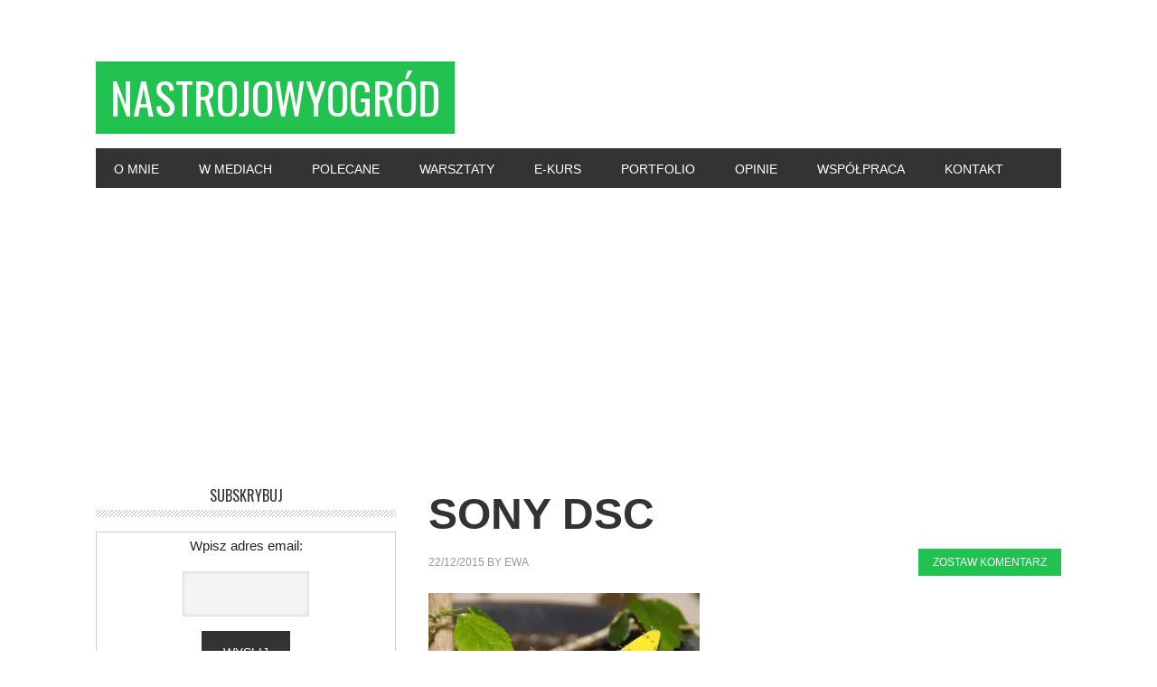

--- FILE ---
content_type: text/html; charset=UTF-8
request_url: https://www.nastrojowyogrod.pl/2015/12/ekologicznie-na-muszki-w-doniczce/sony-dsc-49/
body_size: 11107
content:
<!DOCTYPE html>
<html lang="pl-PL">
<head >
<meta charset="UTF-8" />
<meta name="viewport" content="width=device-width, initial-scale=1" />
<title>SONY DSC</title>
<link rel='dns-prefetch' href='//secure.gravatar.com' />
<link rel='dns-prefetch' href='//fonts.googleapis.com' />
<link rel='dns-prefetch' href='//s.w.org' />
<link rel='dns-prefetch' href='//v0.wordpress.com' />
<link rel='dns-prefetch' href='//jetpack.wordpress.com' />
<link rel='dns-prefetch' href='//s0.wp.com' />
<link rel='dns-prefetch' href='//s1.wp.com' />
<link rel='dns-prefetch' href='//s2.wp.com' />
<link rel='dns-prefetch' href='//public-api.wordpress.com' />
<link rel='dns-prefetch' href='//0.gravatar.com' />
<link rel='dns-prefetch' href='//1.gravatar.com' />
<link rel='dns-prefetch' href='//2.gravatar.com' />
<link rel='dns-prefetch' href='//i0.wp.com' />
<link rel='dns-prefetch' href='//i1.wp.com' />
<link rel='dns-prefetch' href='//i2.wp.com' />
<link rel="alternate" type="application/rss+xml" title="NastrojowyOgród &raquo; Kanał z wpisami" href="https://www.nastrojowyogrod.pl/feed/" />
<link rel="alternate" type="application/rss+xml" title="NastrojowyOgród &raquo; Kanał z komentarzami" href="https://www.nastrojowyogrod.pl/comments/feed/" />
<link rel="alternate" type="application/rss+xml" title="NastrojowyOgród &raquo; SONY DSC Kanał z komentarzami" href="https://www.nastrojowyogrod.pl/2015/12/ekologicznie-na-muszki-w-doniczce/sony-dsc-49/feed/" />
<link rel="canonical" href="https://www.nastrojowyogrod.pl/2015/12/ekologicznie-na-muszki-w-doniczce/sony-dsc-49/" />
		<script type="text/javascript">
			window._wpemojiSettings = {"baseUrl":"https:\/\/s.w.org\/images\/core\/emoji\/13.0.1\/72x72\/","ext":".png","svgUrl":"https:\/\/s.w.org\/images\/core\/emoji\/13.0.1\/svg\/","svgExt":".svg","source":{"concatemoji":"https:\/\/www.nastrojowyogrod.pl\/wp\/wp-includes\/js\/wp-emoji-release.min.js?ver=5.6.16"}};
			!function(e,a,t){var n,r,o,i=a.createElement("canvas"),p=i.getContext&&i.getContext("2d");function s(e,t){var a=String.fromCharCode;p.clearRect(0,0,i.width,i.height),p.fillText(a.apply(this,e),0,0);e=i.toDataURL();return p.clearRect(0,0,i.width,i.height),p.fillText(a.apply(this,t),0,0),e===i.toDataURL()}function c(e){var t=a.createElement("script");t.src=e,t.defer=t.type="text/javascript",a.getElementsByTagName("head")[0].appendChild(t)}for(o=Array("flag","emoji"),t.supports={everything:!0,everythingExceptFlag:!0},r=0;r<o.length;r++)t.supports[o[r]]=function(e){if(!p||!p.fillText)return!1;switch(p.textBaseline="top",p.font="600 32px Arial",e){case"flag":return s([127987,65039,8205,9895,65039],[127987,65039,8203,9895,65039])?!1:!s([55356,56826,55356,56819],[55356,56826,8203,55356,56819])&&!s([55356,57332,56128,56423,56128,56418,56128,56421,56128,56430,56128,56423,56128,56447],[55356,57332,8203,56128,56423,8203,56128,56418,8203,56128,56421,8203,56128,56430,8203,56128,56423,8203,56128,56447]);case"emoji":return!s([55357,56424,8205,55356,57212],[55357,56424,8203,55356,57212])}return!1}(o[r]),t.supports.everything=t.supports.everything&&t.supports[o[r]],"flag"!==o[r]&&(t.supports.everythingExceptFlag=t.supports.everythingExceptFlag&&t.supports[o[r]]);t.supports.everythingExceptFlag=t.supports.everythingExceptFlag&&!t.supports.flag,t.DOMReady=!1,t.readyCallback=function(){t.DOMReady=!0},t.supports.everything||(n=function(){t.readyCallback()},a.addEventListener?(a.addEventListener("DOMContentLoaded",n,!1),e.addEventListener("load",n,!1)):(e.attachEvent("onload",n),a.attachEvent("onreadystatechange",function(){"complete"===a.readyState&&t.readyCallback()})),(n=t.source||{}).concatemoji?c(n.concatemoji):n.wpemoji&&n.twemoji&&(c(n.twemoji),c(n.wpemoji)))}(window,document,window._wpemojiSettings);
		</script>
		<style type="text/css">
img.wp-smiley,
img.emoji {
	display: inline !important;
	border: none !important;
	box-shadow: none !important;
	height: 1em !important;
	width: 1em !important;
	margin: 0 .07em !important;
	vertical-align: -0.1em !important;
	background: none !important;
	padding: 0 !important;
}
</style>
	<link rel='stylesheet' id='metro-pro-theme-css'  href='https://www.nastrojowyogrod.pl/wp/wp-content/themes/metro-pro/style.css?ver=2.0.1' type='text/css' media='all' />
<link rel='stylesheet' id='wp-block-library-css'  href='https://www.nastrojowyogrod.pl/wp/wp-includes/css/dist/block-library/style.min.css?ver=5.6.16' type='text/css' media='all' />
<style id='wp-block-library-inline-css' type='text/css'>
.has-text-align-justify{text-align:justify;}
</style>
<link rel='stylesheet' id='dashicons-css'  href='https://www.nastrojowyogrod.pl/wp/wp-includes/css/dashicons.min.css?ver=5.6.16' type='text/css' media='all' />
<link rel='stylesheet' id='post-views-counter-frontend-css'  href='https://www.nastrojowyogrod.pl/wp/wp-content/plugins/post-views-counter/css/frontend.min.css?ver=1.4.7' type='text/css' media='all' />
<link rel='stylesheet' id='google-font-css'  href='//fonts.googleapis.com/css?family=Oswald%3A400&#038;ver=2.0.1' type='text/css' media='all' />
<link rel='stylesheet' id='simple-social-icons-font-css'  href='https://www.nastrojowyogrod.pl/wp/wp-content/plugins/simple-social-icons/css/style.css?ver=3.0.2' type='text/css' media='all' />
<link rel='stylesheet' id='jetpack_css-css'  href='https://www.nastrojowyogrod.pl/wp/wp-content/plugins/jetpack/css/jetpack.css?ver=9.8.3' type='text/css' media='all' />
<link rel='stylesheet' id='myStyleSheets-css'  href='http://www.nastrojowyogrod.pl/wp/wp-content/plugins/yd-recent-posts-widget/css/yd_rp.css?ver=5.6.16' type='text/css' media='all' />
<link rel="https://api.w.org/" href="https://www.nastrojowyogrod.pl/wp-json/" /><link rel="alternate" type="application/json" href="https://www.nastrojowyogrod.pl/wp-json/wp/v2/media/3539" /><link rel="EditURI" type="application/rsd+xml" title="RSD" href="https://www.nastrojowyogrod.pl/wp/xmlrpc.php?rsd" />
<link rel="alternate" type="application/json+oembed" href="https://www.nastrojowyogrod.pl/wp-json/oembed/1.0/embed?url=https%3A%2F%2Fwww.nastrojowyogrod.pl%2F2015%2F12%2Fekologicznie-na-muszki-w-doniczce%2Fsony-dsc-49%2F" />
<link rel="alternate" type="text/xml+oembed" href="https://www.nastrojowyogrod.pl/wp-json/oembed/1.0/embed?url=https%3A%2F%2Fwww.nastrojowyogrod.pl%2F2015%2F12%2Fekologicznie-na-muszki-w-doniczce%2Fsony-dsc-49%2F&#038;format=xml" />
<style type='text/css'>img#wpstats{display:none}</style>
		<link rel="icon" href="https://www.nastrojowyogrod.pl/wp/wp-content/themes/metro-pro/images/favicon.ico" />
<link rel="pingback" href="https://www.nastrojowyogrod.pl/wp/xmlrpc.php" />
<style type="text/css">.recentcomments a{display:inline !important;padding:0 !important;margin:0 !important;}</style>			<style type="text/css">
				/* If html does not have either class, do not show lazy loaded images. */
				html:not( .jetpack-lazy-images-js-enabled ):not( .js ) .jetpack-lazy-image {
					display: none;
				}
			</style>
			<script>
				document.documentElement.classList.add(
					'jetpack-lazy-images-js-enabled'
				);
			</script>
		
<!-- Jetpack Open Graph Tags -->
<meta property="og:type" content="article" />
<meta property="og:title" content="SONY DSC" />
<meta property="og:url" content="https://www.nastrojowyogrod.pl/2015/12/ekologicznie-na-muszki-w-doniczce/sony-dsc-49/" />
<meta property="og:description" content="Visit the post for more." />
<meta property="article:published_time" content="2015-12-22T06:25:03+00:00" />
<meta property="article:modified_time" content="2015-12-22T06:25:03+00:00" />
<meta property="og:site_name" content="NastrojowyOgród" />
<meta property="og:image" content="https://www.nastrojowyogrod.pl/wp/wp-content/uploads/2015/12/ekologicznie-muszki-w-doniczce-i-domu-1.jpg" />
<meta property="og:locale" content="pl_PL" />
<meta name="twitter:text:title" content="SONY DSC" />
<meta name="twitter:image" content="https://i2.wp.com/www.nastrojowyogrod.pl/wp/wp-content/uploads/2015/12/ekologicznie-muszki-w-doniczce-i-domu-1.jpg?fit=768%2C511&#038;ssl=1&#038;w=640" />
<meta name="twitter:card" content="summary_large_image" />
<meta name="twitter:description" content="Visit the post for more." />

<!-- End Jetpack Open Graph Tags -->
</head>
<body class="attachment attachment-template-default single single-attachment postid-3539 attachmentid-3539 attachment-jpeg header-full-width sidebar-content genesis-breadcrumbs-hidden genesis-footer-widgets-hidden metro-pro-green" itemscope itemtype="https://schema.org/WebPage"><div class="site-container"><header class="site-header" itemscope itemtype="https://schema.org/WPHeader"><div class="wrap"><div class="title-area"><h1 class="site-title" itemprop="headline"><a href="https://www.nastrojowyogrod.pl/">NastrojowyOgród</a></h1><h2 class="site-description" itemprop="description">O ogrodach bajecznych i codziennych naturalnie...</h2></div></div></header><nav class="nav-primary" aria-label="Główny" itemscope itemtype="https://schema.org/SiteNavigationElement"><div class="wrap"><ul id="menu-1" class="menu genesis-nav-menu menu-primary"><li id="menu-item-2634" class="menu-item menu-item-type-post_type menu-item-object-page menu-item-2634"><a href="https://www.nastrojowyogrod.pl/about/" itemprop="url"><span itemprop="name">O mnie</span></a></li>
<li id="menu-item-2632" class="menu-item menu-item-type-post_type menu-item-object-page menu-item-2632"><a href="https://www.nastrojowyogrod.pl/pisza-o-nas/" itemprop="url"><span itemprop="name">W mediach</span></a></li>
<li id="menu-item-2629" class="menu-item menu-item-type-post_type menu-item-object-page menu-item-2629"><a href="https://www.nastrojowyogrod.pl/polecane/" itemprop="url"><span itemprop="name">Polecane</span></a></li>
<li id="menu-item-3093" class="menu-item menu-item-type-post_type menu-item-object-page menu-item-3093"><a href="https://www.nastrojowyogrod.pl/warsztaty/" itemprop="url"><span itemprop="name">Warsztaty</span></a></li>
<li id="menu-item-3145" class="menu-item menu-item-type-post_type menu-item-object-page menu-item-3145"><a href="https://www.nastrojowyogrod.pl/kurs-darmowy/" itemprop="url"><span itemprop="name">E-Kurs</span></a></li>
<li id="menu-item-2630" class="menu-item menu-item-type-post_type menu-item-object-page menu-item-2630"><a href="https://www.nastrojowyogrod.pl/projektowanie-ogrodow/" itemprop="url"><span itemprop="name">Portfolio</span></a></li>
<li id="menu-item-4098" class="menu-item menu-item-type-post_type menu-item-object-page menu-item-4098"><a href="https://www.nastrojowyogrod.pl/opinie/" itemprop="url"><span itemprop="name">Opinie</span></a></li>
<li id="menu-item-3152" class="menu-item menu-item-type-post_type menu-item-object-page menu-item-3152"><a href="https://www.nastrojowyogrod.pl/reklama/" itemprop="url"><span itemprop="name">Współpraca</span></a></li>
<li id="menu-item-2633" class="menu-item menu-item-type-post_type menu-item-object-page menu-item-2633"><a href="https://www.nastrojowyogrod.pl/kontakt/" itemprop="url"><span itemprop="name">Kontakt</span></a></li>
</ul></div></nav><div class="site-inner"><div class="content-sidebar-wrap"><main class="content"><article class="post-3539 attachment type-attachment status-inherit entry" aria-label="SONY DSC" itemscope itemtype="https://schema.org/CreativeWork"><header class="entry-header"><h1 class="entry-title" itemprop="headline">SONY DSC</h1>
<p class="entry-meta"><time class="entry-time" itemprop="datePublished" datetime="2015-12-22T07:25:03+01:00">22/12/2015</time> by <span class="entry-author" itemprop="author" itemscope itemtype="https://schema.org/Person"><a href="https://www.nastrojowyogrod.pl/author/admin/" class="entry-author-link" rel="author" itemprop="url"><span class="entry-author-name" itemprop="name">Ewa</span></a></span> <span class="entry-comments-link"><a href="https://www.nastrojowyogrod.pl/2015/12/ekologicznie-na-muszki-w-doniczce/sony-dsc-49/#respond">Zostaw komentarz</a></span> </p></header><div class="entry-content" itemprop="text"><p class="attachment"><a href='https://i2.wp.com/www.nastrojowyogrod.pl/wp/wp-content/uploads/2015/12/ekologicznie-muszki-w-doniczce-i-domu-1.jpg?ssl=1'><img width="300" height="200" src="https://i2.wp.com/www.nastrojowyogrod.pl/wp/wp-content/uploads/2015/12/ekologicznie-muszki-w-doniczce-i-domu-1.jpg?fit=300%2C200&amp;ssl=1" class="attachment-medium size-medium jetpack-lazy-image" alt="" loading="lazy" data-lazy-srcset="https://i2.wp.com/www.nastrojowyogrod.pl/wp/wp-content/uploads/2015/12/ekologicznie-muszki-w-doniczce-i-domu-1.jpg?w=768&amp;ssl=1 768w, https://i2.wp.com/www.nastrojowyogrod.pl/wp/wp-content/uploads/2015/12/ekologicznie-muszki-w-doniczce-i-domu-1.jpg?resize=300%2C200&amp;ssl=1 300w" data-lazy-sizes="(max-width: 300px) 100vw, 300px" data-lazy-src="https://i2.wp.com/www.nastrojowyogrod.pl/wp/wp-content/uploads/2015/12/ekologicznie-muszki-w-doniczce-i-domu-1.jpg?fit=300%2C200&amp;ssl=1&amp;is-pending-load=1" srcset="[data-uri]" /></a></p>
</div><footer class="entry-footer"></footer></article>
		<div id="respond" class="comment-respond">
							<h3 id="reply-title" class="comment-reply-title">Skomentuj, twoja opinia ma znaczenie :)					<small><a rel="nofollow" id="cancel-comment-reply-link" href="/2015/12/ekologicznie-na-muszki-w-doniczce/sony-dsc-49/#respond" style="display:none;">Cancel reply</a></small>
				</h3>
						<form id="commentform" class="comment-form">
				<iframe
					title="Comment Form"
					src="https://jetpack.wordpress.com/jetpack-comment/?blogid=87485735&#038;postid=3539&#038;comment_registration=0&#038;require_name_email=0&#038;stc_enabled=1&#038;stb_enabled=1&#038;show_avatars=1&#038;avatar_default=mystery&#038;greeting=Skomentuj%2C+twoja+opinia+ma+znaczenie+%3A%29&#038;greeting_reply=Leave+a+Reply+to+%25s&#038;color_scheme=light&#038;lang=pl_PL&#038;jetpack_version=9.8.3&#038;show_cookie_consent=10&#038;has_cookie_consent=0&#038;token_key=%3Bnormal%3B&#038;sig=bef4b15cdefd2dc6938d1fbb9a2e2d6611f3418f#parent=https%3A%2F%2Fwww.nastrojowyogrod.pl%2F2015%2F12%2Fekologicznie-na-muszki-w-doniczce%2Fsony-dsc-49%2F"
											name="jetpack_remote_comment"
						style="width:100%; height: 430px; border:0;"
										class="jetpack_remote_comment"
					id="jetpack_remote_comment"
					sandbox="allow-same-origin allow-top-navigation allow-scripts allow-forms allow-popups"
				>
									</iframe>
									<!--[if !IE]><!-->
					<script>
						document.addEventListener('DOMContentLoaded', function () {
							var commentForms = document.getElementsByClassName('jetpack_remote_comment');
							for (var i = 0; i < commentForms.length; i++) {
								commentForms[i].allowTransparency = false;
								commentForms[i].scrolling = 'no';
							}
						});
					</script>
					<!--<![endif]-->
							</form>
		</div>

		
		<input type="hidden" name="comment_parent" id="comment_parent" value="" />

		<p class="akismet_comment_form_privacy_notice">Witryna wykorzystuje Akismet, aby ograniczyć spam. <a href="https://akismet.com/privacy/" target="_blank" rel="nofollow noopener">Dowiedz się więcej jak przetwarzane są dane komentarzy</a>.</p></main><aside class="sidebar sidebar-primary widget-area" role="complementary" aria-label="Pierwszy Sidebar" itemscope itemtype="https://schema.org/WPSideBar"><section id="custom_html-3" class="widget_text widget widget_custom_html"><div class="widget_text widget-wrap"><h4 class="widget-title widgettitle">Subskrybuj</h4>
<div class="textwidget custom-html-widget"><form style="border:1px solid #ccc;padding:3px;text-align:center;" action="https://feedburner.google.com/fb/a/mailverify" method="post" target="popupwindow" onsubmit="window.open('https://feedburner.google.com/fb/a/mailverify?uri=nastrojowyogrod', 'popupwindow', 'scrollbars=yes,width=550,height=520');return true"><p>Wpisz adres email:</p><p><input type="text" style="width:140px" name="email"/></p><input type="hidden" value="nastrojowyogrod" name="uri"/><input type="hidden" name="loc" value="en_US"/><input type="submit" value="Wyslij" /><p>Obsługiwany przez <a href="https://feedburner.google.com" target="_blank" rel="noopener">FeedBurner</a></p></form></div></div></section>
<section id="top-posts-2" class="widget widget_top-posts"><div class="widget-wrap"><h4 class="widget-title widgettitle">Najbardziej popularne</h4>
<ul class='widgets-list-layout no-grav'>
					<li>
						<a href="https://www.nastrojowyogrod.pl/2015/03/juka-domowa-jak-przyciac/" title="Jukka domowa – jak przyciąć." class="bump-view" data-bump-view="tp">
								<img width="40" height="40" src="https://i0.wp.com/www.nastrojowyogrod.pl/wp/wp-content/uploads/2015/03/juka-domowa-jak-przyciac.jpg?fit=600%2C631&#038;ssl=1&#038;resize=40%2C40" alt="Jukka domowa – jak przyciąć." data-pin-nopin="true" class="widgets-list-layout-blavatar"/>
							</a>
							<div class="widgets-list-layout-links">
								<a href="https://www.nastrojowyogrod.pl/2015/03/juka-domowa-jak-przyciac/" title="Jukka domowa – jak przyciąć." class="bump-view" data-bump-view="tp">Jukka domowa – jak przyciąć.</a>
							</div>
													</li>
										<li>
						<a href="https://www.nastrojowyogrod.pl/2015/10/2-sposoby-jak-przezimowac-petunie-surfinie-i-milion-bells/" title="2 najlepsze sposoby jak przezimować petunie, surfinie i million bells" class="bump-view" data-bump-view="tp">
								<img width="40" height="40" src="https://i0.wp.com/www.nastrojowyogrod.pl/wp/wp-content/uploads/2015/10/petunie.jpg?fit=700%2C400&#038;ssl=1&#038;resize=40%2C40" alt="2 najlepsze sposoby jak przezimować petunie, surfinie i million bells" data-pin-nopin="true" class="widgets-list-layout-blavatar"/>
							</a>
							<div class="widgets-list-layout-links">
								<a href="https://www.nastrojowyogrod.pl/2015/10/2-sposoby-jak-przezimowac-petunie-surfinie-i-milion-bells/" title="2 najlepsze sposoby jak przezimować petunie, surfinie i million bells" class="bump-view" data-bump-view="tp">2 najlepsze sposoby jak przezimować petunie, surfinie i million bells</a>
							</div>
													</li>
										<li>
						<a href="https://www.nastrojowyogrod.pl/2012/05/kwiaty-do-cienia/" title="9 najlepszych roślin do suchego cienia" class="bump-view" data-bump-view="tp">
								<img width="40" height="40" src="https://i2.wp.com/www.nastrojowyogrod.pl/wp/wp-content/uploads/2012/05/hosta-sieboldiana-elegans.jpg?resize=40%2C40" alt="9 najlepszych roślin do suchego cienia" data-pin-nopin="true" class="widgets-list-layout-blavatar"/>
							</a>
							<div class="widgets-list-layout-links">
								<a href="https://www.nastrojowyogrod.pl/2012/05/kwiaty-do-cienia/" title="9 najlepszych roślin do suchego cienia" class="bump-view" data-bump-view="tp">9 najlepszych roślin do suchego cienia</a>
							</div>
													</li>
										<li>
						<a href="https://www.nastrojowyogrod.pl/2008/12/poinsecja-to-nie-jest-roslina-jednorazowa-jak-dbac-o-gwiazde-betlejemska-po-swietach/" title="Poinsecja czyli jak dbać o gwiazdę betlejemską po Świętach?" class="bump-view" data-bump-view="tp">
								<img width="40" height="40" src="https://i0.wp.com/www.nastrojowyogrod.pl/wp/wp-content/uploads/2008/12/Gwiazda-betlejemska-poinsecja-2rok.jpg?fit=640%2C526&#038;ssl=1&#038;resize=40%2C40" alt="Poinsecja czyli jak dbać o gwiazdę betlejemską po Świętach?" data-pin-nopin="true" class="widgets-list-layout-blavatar"/>
							</a>
							<div class="widgets-list-layout-links">
								<a href="https://www.nastrojowyogrod.pl/2008/12/poinsecja-to-nie-jest-roslina-jednorazowa-jak-dbac-o-gwiazde-betlejemska-po-swietach/" title="Poinsecja czyli jak dbać o gwiazdę betlejemską po Świętach?" class="bump-view" data-bump-view="tp">Poinsecja czyli jak dbać o gwiazdę betlejemską po Świętach?</a>
							</div>
													</li>
										<li>
						<a href="https://www.nastrojowyogrod.pl/2018/03/juka-domowa/" title="Jukka domowa za wysoka już prawie sięga sufitu..." class="bump-view" data-bump-view="tp">
								<img width="40" height="40" src="https://i2.wp.com/www.nastrojowyogrod.pl/wp/wp-content/uploads/2018/03/juka-domowa-przycinanie-4.jpg?fit=700%2C400&#038;ssl=1&#038;resize=40%2C40" alt="Jukka domowa za wysoka już prawie sięga sufitu..." data-pin-nopin="true" class="widgets-list-layout-blavatar"/>
							</a>
							<div class="widgets-list-layout-links">
								<a href="https://www.nastrojowyogrod.pl/2018/03/juka-domowa/" title="Jukka domowa za wysoka już prawie sięga sufitu..." class="bump-view" data-bump-view="tp">Jukka domowa za wysoka już prawie sięga sufitu...</a>
							</div>
													</li>
										<li>
						<a href="https://www.nastrojowyogrod.pl/2012/03/anyzowka-2-przepisy/" title="Anyż, absynt i 2 przepisy na domową anyżówkę" class="bump-view" data-bump-view="tp">
								<img width="40" height="40" src="https://i2.wp.com/www.nastrojowyogrod.pl/wp/wp-content/uploads/2012/03/Absynt-akcesoria.jpg?resize=40%2C40" alt="Anyż, absynt i 2 przepisy na domową anyżówkę" data-pin-nopin="true" class="widgets-list-layout-blavatar"/>
							</a>
							<div class="widgets-list-layout-links">
								<a href="https://www.nastrojowyogrod.pl/2012/03/anyzowka-2-przepisy/" title="Anyż, absynt i 2 przepisy na domową anyżówkę" class="bump-view" data-bump-view="tp">Anyż, absynt i 2 przepisy na domową anyżówkę</a>
							</div>
													</li>
										<li>
						<a href="https://www.nastrojowyogrod.pl/2008/11/co-kwitnie-w-listopadzie-w-moim-ogrodzie/" title="Co kwitnie w listopadzie w moim ogrodzie..." class="bump-view" data-bump-view="tp">
								<img width="40" height="40" src="https://i1.wp.com/www.nastrojowyogrod.pl/wp/wp-content/uploads/2008/11/aksamitka-waskolistna.jpg?fit=640%2C480&#038;ssl=1&#038;resize=40%2C40" alt="Co kwitnie w listopadzie w moim ogrodzie..." data-pin-nopin="true" class="widgets-list-layout-blavatar"/>
							</a>
							<div class="widgets-list-layout-links">
								<a href="https://www.nastrojowyogrod.pl/2008/11/co-kwitnie-w-listopadzie-w-moim-ogrodzie/" title="Co kwitnie w listopadzie w moim ogrodzie..." class="bump-view" data-bump-view="tp">Co kwitnie w listopadzie w moim ogrodzie...</a>
							</div>
													</li>
										<li>
						<a href="https://www.nastrojowyogrod.pl/2009/01/orchidea-pachnaca-i-latwa-w-uprawie-odontonia-samuraj-jak-pielegnowac-storczyk-z-rodzaju-oncidium/" title="Orchidea pachnąca i łatwa w uprawie - Odontonia Samuraj - jak pielęgnować storczyk z rodzaju Oncidium?" class="bump-view" data-bump-view="tp">
								<img width="40" height="40" src="https://i2.wp.com/www.nastrojowyogrod.pl/wp/wp-content/uploads/2009/01/odontonia.jpg?fit=550%2C695&#038;ssl=1&#038;resize=40%2C40" alt="Orchidea pachnąca i łatwa w uprawie - Odontonia Samuraj - jak pielęgnować storczyk z rodzaju Oncidium?" data-pin-nopin="true" class="widgets-list-layout-blavatar"/>
							</a>
							<div class="widgets-list-layout-links">
								<a href="https://www.nastrojowyogrod.pl/2009/01/orchidea-pachnaca-i-latwa-w-uprawie-odontonia-samuraj-jak-pielegnowac-storczyk-z-rodzaju-oncidium/" title="Orchidea pachnąca i łatwa w uprawie - Odontonia Samuraj - jak pielęgnować storczyk z rodzaju Oncidium?" class="bump-view" data-bump-view="tp">Orchidea pachnąca i łatwa w uprawie - Odontonia Samuraj - jak pielęgnować storczyk z rodzaju Oncidium?</a>
							</div>
													</li>
										<li>
						<a href="https://www.nastrojowyogrod.pl/2009/07/nalewka-z-orzechow-laskowych-na-zmeczenie-psychiczne-narodu/" title="Nalewka z orzechów laskowych na zmęczenie psychiczne narodu" class="bump-view" data-bump-view="tp">
								<img width="40" height="40" src="https://secure.gravatar.com/avatar/77c85bb2fad020c3abd845951a3ceb9b?s=40&#038;d=mm&#038;r=g" alt="Nalewka z orzechów laskowych na zmęczenie psychiczne narodu" data-pin-nopin="true" class="widgets-list-layout-blavatar"/>
							</a>
							<div class="widgets-list-layout-links">
								<a href="https://www.nastrojowyogrod.pl/2009/07/nalewka-z-orzechow-laskowych-na-zmeczenie-psychiczne-narodu/" title="Nalewka z orzechów laskowych na zmęczenie psychiczne narodu" class="bump-view" data-bump-view="tp">Nalewka z orzechów laskowych na zmęczenie psychiczne narodu</a>
							</div>
													</li>
										<li>
						<a href="https://www.nastrojowyogrod.pl/2010/11/jak-uprawiac-yacon/" title="Jak uprawiać yacon?" class="bump-view" data-bump-view="tp">
								<img width="40" height="40" src="https://i2.wp.com/www.nastrojowyogrod.pl/wp/wp-content/uploads/2010/11/yacon.jpg?resize=40%2C40" alt="Jak uprawiać yacon?" data-pin-nopin="true" class="widgets-list-layout-blavatar"/>
							</a>
							<div class="widgets-list-layout-links">
								<a href="https://www.nastrojowyogrod.pl/2010/11/jak-uprawiac-yacon/" title="Jak uprawiać yacon?" class="bump-view" data-bump-view="tp">Jak uprawiać yacon?</a>
							</div>
													</li>
					</ul>
</div></section>
<section id="recent-comments-4" class="widget widget_recent_comments"><div class="widget-wrap"><h4 class="widget-title widgettitle">Dołącz do dyskusji</h4>
<ul id="recentcomments"><li class="recentcomments"><span class="comment-author-link">zbyszek g</span> - <a href="https://www.nastrojowyogrod.pl/2007/12/oczka-wodne-a-ryby-dlaczego-amur-jest-zmora-oczka-wodnego/comment-page-1/#comment-5097">Oczka wodne, a ryby. Dlaczego amur jest zmorą oczka wodnego.</a></li><li class="recentcomments"><span class="comment-author-link">Aga</span> - <a href="https://www.nastrojowyogrod.pl/2010/07/lawenda-przycinanie/comment-page-1/#comment-5096">Olśniło mnie jak przycinać lawendę, aby miała jak najwięcej kwiatów</a></li><li class="recentcomments"><span class="comment-author-link">Ewa</span> - <a href="https://www.nastrojowyogrod.pl/2010/07/lawenda-przycinanie/comment-page-1/#comment-5095">Olśniło mnie jak przycinać lawendę, aby miała jak najwięcej kwiatów</a></li><li class="recentcomments"><span class="comment-author-link">Aga</span> - <a href="https://www.nastrojowyogrod.pl/2010/07/lawenda-przycinanie/comment-page-1/#comment-5094">Olśniło mnie jak przycinać lawendę, aby miała jak najwięcej kwiatów</a></li><li class="recentcomments"><span class="comment-author-link">Kamel</span> - <a href="https://www.nastrojowyogrod.pl/2009/08/piwonie-co-robic-aby-pieknie-kwitly-przez-nastepne-50-lat/comment-page-1/#comment-5093">Piwonie &#8211; co robić aby pięknie kwitły przez następne 50 lat</a></li></ul></div></section>
<section id="media_video-3" class="widget widget_media_video"><div class="widget-wrap"><h4 class="widget-title widgettitle">Czy jesteś podatny na hipnozę regresyjną?</h4>
<div style="width:100%;" class="wp-video"><!--[if lt IE 9]><script>document.createElement('video');</script><![endif]-->
<video class="wp-video-shortcode" id="video-3539-1" preload="metadata" controls="controls"><source type="video/youtube" src="https://youtu.be/Y8s1ATXWGf8?_=1" /><a href="https://youtu.be/Y8s1ATXWGf8">https://youtu.be/Y8s1ATXWGf8</a></video></div></div></section>
<section id="categories-8" class="widget widget_categories"><div class="widget-wrap"><h4 class="widget-title widgettitle">Kategorie</h4>

			<ul>
					<li class="cat-item cat-item-111"><a href="https://www.nastrojowyogrod.pl/category/fazy-ogrodowe/">Fazy Ogrodowe</a> (230)
<ul class='children'>
	<li class="cat-item cat-item-32"><a href="https://www.nastrojowyogrod.pl/category/fazy-ogrodowe/co-kwitnie-w-tym-miesiacu/">Co Kwitnie w Tym Miesiącu?</a> (27)
</li>
	<li class="cat-item cat-item-8"><a href="https://www.nastrojowyogrod.pl/category/fazy-ogrodowe/jesien/">Jesień</a> (44)
</li>
	<li class="cat-item cat-item-31"><a href="https://www.nastrojowyogrod.pl/category/fazy-ogrodowe/kalendarz-prac/">Kalendarz Prac</a> (10)
</li>
	<li class="cat-item cat-item-56"><a href="https://www.nastrojowyogrod.pl/category/fazy-ogrodowe/lato/">Lato</a> (62)
</li>
	<li class="cat-item cat-item-37"><a href="https://www.nastrojowyogrod.pl/category/fazy-ogrodowe/wiosna/">Wiosna</a> (93)
</li>
	<li class="cat-item cat-item-27"><a href="https://www.nastrojowyogrod.pl/category/fazy-ogrodowe/zima/">Zima</a> (50)
</li>
</ul>
</li>
	<li class="cat-item cat-item-115"><a href="https://www.nastrojowyogrod.pl/category/moj-ogrod/">Mój Ogród</a> (44)
</li>
	<li class="cat-item cat-item-196"><a href="https://www.nastrojowyogrod.pl/category/nasiona/">Nasiona</a> (29)
</li>
	<li class="cat-item cat-item-1"><a href="https://www.nastrojowyogrod.pl/category/ogolne/">Ogólne</a> (17)
</li>
	<li class="cat-item cat-item-114"><a href="https://www.nastrojowyogrod.pl/category/ogrody-ekologiczne/">Ogrody Ekologiczne</a> (41)
<ul class='children'>
	<li class="cat-item cat-item-7"><a href="https://www.nastrojowyogrod.pl/category/ogrody-ekologiczne/kompostownik/">Kompostownik</a> (5)
</li>
	<li class="cat-item cat-item-46"><a href="https://www.nastrojowyogrod.pl/category/ogrody-ekologiczne/naturalne-metody-ochrony/">Naturalne Metody Ochrony</a> (10)
</li>
	<li class="cat-item cat-item-45"><a href="https://www.nastrojowyogrod.pl/category/ogrody-ekologiczne/nawozy-naturalne/">Nawozy Naturalne</a> (4)
</li>
	<li class="cat-item cat-item-11"><a href="https://www.nastrojowyogrod.pl/category/ogrody-ekologiczne/ogrod-organiczny/">Ogród Organiczny</a> (14)
</li>
	<li class="cat-item cat-item-23"><a href="https://www.nastrojowyogrod.pl/category/ogrody-ekologiczne/pielegnacja/">Pielęgnacja</a> (14)
</li>
	<li class="cat-item cat-item-122"><a href="https://www.nastrojowyogrod.pl/category/ogrody-ekologiczne/poprawianie-gleby/">Poprawianie Gleby</a> (6)
</li>
	<li class="cat-item cat-item-90"><a href="https://www.nastrojowyogrod.pl/category/ogrody-ekologiczne/rosliny-dobrze-sasiadujace/">Rośliny Dobrze Sąsiadujące</a> (1)
</li>
	<li class="cat-item cat-item-88"><a href="https://www.nastrojowyogrod.pl/category/ogrody-ekologiczne/uprawa-wspolrzedna/">Uprawa Współprzędna</a> (2)
</li>
</ul>
</li>
	<li class="cat-item cat-item-71"><a href="https://www.nastrojowyogrod.pl/category/problemy/">Problemy</a> (23)
</li>
	<li class="cat-item cat-item-10"><a href="https://www.nastrojowyogrod.pl/category/projektowanie/">Projektowanie</a> (128)
<ul class='children'>
	<li class="cat-item cat-item-15"><a href="https://www.nastrojowyogrod.pl/category/projektowanie/kompozycje/">Kompozycje</a> (17)
</li>
	<li class="cat-item cat-item-103"><a href="https://www.nastrojowyogrod.pl/category/projektowanie/mala-architektura/">Mała Architektura</a> (19)
</li>
	<li class="cat-item cat-item-59"><a href="https://www.nastrojowyogrod.pl/category/projektowanie/ogrody-angielskie/">Ogrody Angielskie</a> (12)
</li>
	<li class="cat-item cat-item-65"><a href="https://www.nastrojowyogrod.pl/category/projektowanie/ogrody-francji/">Ogrody Francji</a> (10)
</li>
	<li class="cat-item cat-item-33"><a href="https://www.nastrojowyogrod.pl/category/projektowanie/ogrody-japonskie/">Ogrody Japońskie</a> (4)
</li>
	<li class="cat-item cat-item-106"><a href="https://www.nastrojowyogrod.pl/category/projektowanie/ogrody-miejskie/">Ogrody Miejskie</a> (10)
</li>
	<li class="cat-item cat-item-35"><a href="https://www.nastrojowyogrod.pl/category/projektowanie/ogrod-na-skarpie/">Ogrody na Skarpie</a> (8)
</li>
	<li class="cat-item cat-item-82"><a href="https://www.nastrojowyogrod.pl/category/projektowanie/ogrody-skalne/">Ogrody Skalne</a> (5)
</li>
	<li class="cat-item cat-item-69"><a href="https://www.nastrojowyogrod.pl/category/projektowanie/ogrody-suche/">Ogrody Suche</a> (24)
</li>
	<li class="cat-item cat-item-12"><a href="https://www.nastrojowyogrod.pl/category/projektowanie/ogrody-wiejskie/">Ogrody Wiejskie</a> (10)
</li>
	<li class="cat-item cat-item-44"><a href="https://www.nastrojowyogrod.pl/category/projektowanie/ogrodzenie/">Ogrodzenie</a> (3)
</li>
	<li class="cat-item cat-item-26"><a href="https://www.nastrojowyogrod.pl/category/projektowanie/trawniki/">Trawniki</a> (11)
</li>
</ul>
</li>
	<li class="cat-item cat-item-113"><a href="https://www.nastrojowyogrod.pl/category/przestrzenie-ogrodowe/">Przestrzenie Ogrodowe</a> (90)
<ul class='children'>
	<li class="cat-item cat-item-138"><a href="https://www.nastrojowyogrod.pl/category/przestrzenie-ogrodowe/ogrody-owocowo-warzywne/">Ogrody Owocowo-Warzywne</a> (25)
</li>
	<li class="cat-item cat-item-9"><a href="https://www.nastrojowyogrod.pl/category/przestrzenie-ogrodowe/ogrody-wodne/">Ogrody Wodne</a> (17)
</li>
	<li class="cat-item cat-item-107"><a href="https://www.nastrojowyogrod.pl/category/przestrzenie-ogrodowe/ogrody-zimowe/">Ogrody Zimowe</a> (25)
</li>
	<li class="cat-item cat-item-198"><a href="https://www.nastrojowyogrod.pl/category/przestrzenie-ogrodowe/ogrody-ziolowe/">Ogrody Ziołowe</a> (9)
</li>
	<li class="cat-item cat-item-58"><a href="https://www.nastrojowyogrod.pl/category/przestrzenie-ogrodowe/patio/">Patio</a> (24)
</li>
</ul>
</li>
	<li class="cat-item cat-item-110"><a href="https://www.nastrojowyogrod.pl/category/rosliny/">Rośliny</a> (205)
<ul class='children'>
	<li class="cat-item cat-item-68"><a href="https://www.nastrojowyogrod.pl/category/rosliny/balkon-patio-taras/">Balkon/Patio</a> (28)
</li>
	<li class="cat-item cat-item-13"><a href="https://www.nastrojowyogrod.pl/category/rosliny/byliny/">Byliny</a> (16)
</li>
	<li class="cat-item cat-item-220"><a href="https://www.nastrojowyogrod.pl/category/rosliny/cebulowe/">Cebulki/Bulwy</a> (12)
</li>
	<li class="cat-item cat-item-20"><a href="https://www.nastrojowyogrod.pl/category/rosliny/doniczkowe/">Doniczkowe</a> (45)
</li>
	<li class="cat-item cat-item-3"><a href="https://www.nastrojowyogrod.pl/category/rosliny/drzewa/">Drzewa</a> (21)
</li>
	<li class="cat-item cat-item-162"><a href="https://www.nastrojowyogrod.pl/category/rosliny/dwuletnie/">Dwuletnie</a> (1)
</li>
	<li class="cat-item cat-item-5"><a href="https://www.nastrojowyogrod.pl/category/rosliny/krzewy/">Krzewy</a> (37)
</li>
	<li class="cat-item cat-item-52"><a href="https://www.nastrojowyogrod.pl/category/rosliny/kwasolubne/">Kwasolubne</a> (6)
</li>
	<li class="cat-item cat-item-39"><a href="https://www.nastrojowyogrod.pl/category/rosliny/kwiaty/">Kwiaty</a> (37)
</li>
	<li class="cat-item cat-item-6"><a href="https://www.nastrojowyogrod.pl/category/rosliny/pnacza/">Pnącza</a> (11)
</li>
	<li class="cat-item cat-item-19"><a href="https://www.nastrojowyogrod.pl/category/rosliny/polecane-rosliny/">Polecane Rośliny</a> (23)
</li>
	<li class="cat-item cat-item-70"><a href="https://www.nastrojowyogrod.pl/category/rosliny/polkrzewy/">Półkrzewy</a> (7)
</li>
	<li class="cat-item cat-item-36"><a href="https://www.nastrojowyogrod.pl/category/rosliny/rarytasy/">Rarytasy</a> (28)
</li>
	<li class="cat-item cat-item-86"><a href="https://www.nastrojowyogrod.pl/category/rosliny/roze/">Róże</a> (3)
</li>
	<li class="cat-item cat-item-54"><a href="https://www.nastrojowyogrod.pl/category/rosliny/tropikalne/">Tropikalne</a> (13)
</li>
	<li class="cat-item cat-item-135"><a href="https://www.nastrojowyogrod.pl/category/rosliny/warzywa-owoce/">Warzywa/Owoce</a> (27)
</li>
	<li class="cat-item cat-item-30"><a href="https://www.nastrojowyogrod.pl/category/rosliny/zimozielone/">Zimozielone</a> (11)
</li>
	<li class="cat-item cat-item-176"><a href="https://www.nastrojowyogrod.pl/category/rosliny/ziola/">Zioła</a> (13)
</li>
</ul>
</li>
	<li class="cat-item cat-item-112"><a href="https://www.nastrojowyogrod.pl/category/zasoby/">Zasoby</a> (233)
<ul class='children'>
	<li class="cat-item cat-item-108"><a href="https://www.nastrojowyogrod.pl/category/zasoby/blogowanie/">Blogowanie</a> (44)
</li>
	<li class="cat-item cat-item-25"><a href="https://www.nastrojowyogrod.pl/category/zasoby/bracia-ogrodnicy/">Bracia Ogrodnicy</a> (6)
</li>
	<li class="cat-item cat-item-14"><a href="https://www.nastrojowyogrod.pl/category/zasoby/dobre-szkolki-i-sklepy/">Dobre Szkółki i Sklepy</a> (3)
</li>
	<li class="cat-item cat-item-74"><a href="https://www.nastrojowyogrod.pl/category/zasoby/ekologiczne-zielone/">Eko</a> (10)
</li>
	<li class="cat-item cat-item-40"><a href="https://www.nastrojowyogrod.pl/category/zasoby/inspiracje/">Inspiracje</a> (53)
</li>
	<li class="cat-item cat-item-279"><a href="https://www.nastrojowyogrod.pl/category/zasoby/kursy/">Kursy</a> (3)
</li>
	<li class="cat-item cat-item-92"><a href="https://www.nastrojowyogrod.pl/category/zasoby/lektura/">Lektura</a> (8)
</li>
	<li class="cat-item cat-item-43"><a href="https://www.nastrojowyogrod.pl/category/zasoby/nagrody-i-wyroznienia/">Nagrody i Wyróżnienia</a> (4)
</li>
	<li class="cat-item cat-item-77"><a href="https://www.nastrojowyogrod.pl/category/zasoby/narzedzia/">Narzędzia/Wyposażenie</a> (3)
</li>
	<li class="cat-item cat-item-91"><a href="https://www.nastrojowyogrod.pl/category/zasoby/odpowiedzi-na-listy/">Odpowiedzi na Listy</a> (12)
</li>
	<li class="cat-item cat-item-51"><a href="https://www.nastrojowyogrod.pl/category/zasoby/ogrody-botaniczne/">Ogrody do Zwiedzania</a> (19)
</li>
	<li class="cat-item cat-item-171"><a href="https://www.nastrojowyogrod.pl/category/zasoby/podcast/">Podcast</a> (3)
</li>
	<li class="cat-item cat-item-96"><a href="https://www.nastrojowyogrod.pl/category/zasoby/przepisy-przetwory/">Przepisy/Przetwory</a> (13)
</li>
	<li class="cat-item cat-item-62"><a href="https://www.nastrojowyogrod.pl/category/zasoby/regionalne-lokalne/">Regionalne/Lokalne</a> (3)
</li>
	<li class="cat-item cat-item-34"><a href="https://www.nastrojowyogrod.pl/category/zasoby/wasze-ogrody/">Wasze Ogrody</a> (23)
</li>
	<li class="cat-item cat-item-22"><a href="https://www.nastrojowyogrod.pl/category/zasoby/wazne-polityka-prywatnosci/">Ważne: Polityka Prywatności</a> (1)
</li>
	<li class="cat-item cat-item-18"><a href="https://www.nastrojowyogrod.pl/category/zasoby/www-i-blogi-warte-uwagi/">www/Blogi Warte Uwagi</a> (12)
</li>
	<li class="cat-item cat-item-98"><a href="https://www.nastrojowyogrod.pl/category/zasoby/wystawy-i-imprezy/">Wystawy/Imprezy</a> (22)
</li>
	<li class="cat-item cat-item-105"><a href="https://www.nastrojowyogrod.pl/category/zasoby/zdrowy-styl-zycia/">Zdrowy Styl Życia</a> (3)
</li>
	<li class="cat-item cat-item-64"><a href="https://www.nastrojowyogrod.pl/category/zasoby/zwierzeta-zasoby/">Zwierzęta</a> (14)
</li>
</ul>
</li>
			</ul>

			</div></section>
<section id="custom_html-2" class="widget_text widget widget_custom_html"><div class="widget_text widget-wrap"><div class="textwidget custom-html-widget"><script async src="//pagead2.googlesyndication.com/pagead/js/adsbygoogle.js"></script>
<!-- NastrojowyOgród - primary sidebar -->
<ins class="adsbygoogle"
     style="display:inline-block;width:300px;height:600px"
     data-ad-client="ca-pub-4595353686359101"
     data-ad-slot="2795181908"></ins>
<script>
(adsbygoogle = window.adsbygoogle || []).push({});
</script></div></div></section>
</aside></div></div></div><footer class="site-footer" itemscope itemtype="https://schema.org/WPFooter"><div class="wrap"><p>Copyright &#x000A9;&nbsp;2025 · <a href="http://my.studiopress.com/themes/metro/">Metro Pro Theme</a> on <a href="https://www.studiopress.com/">Genesis Framework</a> · <a href="https://wordpress.org/">WordPress</a> · <a href="https://www.nastrojowyogrod.pl/wp/wp-login.php">Zaloguj się</a></p></div></footer><!--
<p style="text-align:center" class="yd_linkware"><small><a href="http://www.yann.com/en/wp-plugins/yd-recent-posts-widget">Featuring Recent Posts WordPress Widget development by YD</a></small></p>
--><style type="text/css" media="screen"></style><link rel='stylesheet' id='mediaelement-css'  href='https://www.nastrojowyogrod.pl/wp/wp-includes/js/mediaelement/mediaelementplayer-legacy.min.css?ver=4.2.16' type='text/css' media='all' />
<link rel='stylesheet' id='wp-mediaelement-css'  href='https://www.nastrojowyogrod.pl/wp/wp-includes/js/mediaelement/wp-mediaelement.min.css?ver=5.6.16' type='text/css' media='all' />
<script type='text/javascript' src='https://www.nastrojowyogrod.pl/wp/wp-content/plugins/jetpack/_inc/build/photon/photon.min.js?ver=20191001' id='jetpack-photon-js'></script>
<script type='text/javascript' src='https://www.nastrojowyogrod.pl/wp/wp-content/plugins/jetpack/vendor/automattic/jetpack-lazy-images/src/js/intersectionobserver-polyfill.min.js?ver=1.1.2' id='jetpack-lazy-images-polyfill-intersectionobserver-js'></script>
<script type='text/javascript' id='jetpack-lazy-images-js-extra'>
/* <![CDATA[ */
var jetpackLazyImagesL10n = {"loading_warning":"Images are still loading. Please cancel your print and try again."};
/* ]]> */
</script>
<script type='text/javascript' src='https://www.nastrojowyogrod.pl/wp/wp-content/plugins/jetpack/vendor/automattic/jetpack-lazy-images/src/js/lazy-images.min.js?ver=1.1.2' id='jetpack-lazy-images-js'></script>
<script type='text/javascript' src='https://www.nastrojowyogrod.pl/wp/wp-includes/js/wp-embed.min.js?ver=5.6.16' id='wp-embed-js'></script>
<script defer type='text/javascript' src='https://www.nastrojowyogrod.pl/wp/wp-content/plugins/akismet/_inc/akismet-frontend.js?ver=1679369887' id='akismet-frontend-js'></script>
<script type='text/javascript' src='https://www.nastrojowyogrod.pl/wp/wp-includes/js/jquery/jquery.min.js?ver=3.5.1' id='jquery-core-js'></script>
<script type='text/javascript' src='https://www.nastrojowyogrod.pl/wp/wp-includes/js/jquery/jquery-migrate.min.js?ver=3.3.2' id='jquery-migrate-js'></script>
<script type='text/javascript' id='mediaelement-core-js-before'>
var mejsL10n = {"language":"pl","strings":{"mejs.download-file":"Pobierz plik","mejs.install-flash":"Korzystasz z przegl\u0105darki, kt\u00f3ra nie ma w\u0142\u0105czonej lub zainstalowanej wtyczki Flash player. W\u0142\u0105cz wtyczk\u0119 Flash player lub pobierz najnowsz\u0105 wersj\u0119 z https:\/\/get.adobe.com\/flashplayer\/","mejs.fullscreen":"Tryb pe\u0142noekranowy","mejs.play":"Odtw\u00f3rz","mejs.pause":"Zatrzymaj","mejs.time-slider":"Slider Czasu","mejs.time-help-text":"U\u017cyj strza\u0142ek lewo\/prawo aby przesun\u0105\u0107 o sekund\u0119 do przodu lub do ty\u0142u, strza\u0142ek g\u00f3ra\/d\u00f3\u0142 aby przesun\u0105\u0107 o dziesi\u0119\u0107 sekund.","mejs.live-broadcast":"Transmisja na \u017cywo","mejs.volume-help-text":"U\u017cywaj strza\u0142ek do g\u00f3ry\/do do\u0142u aby zwi\u0119kszy\u0107 lub zmniejszy\u0107 g\u0142o\u015bno\u015b\u0107.","mejs.unmute":"W\u0142\u0105cz dzwi\u0119k","mejs.mute":"Wycisz","mejs.volume-slider":"Suwak g\u0142o\u015bno\u015bci","mejs.video-player":"Odtwarzacz video","mejs.audio-player":"Odtwarzacz plik\u00f3w d\u017awi\u0119kowych","mejs.captions-subtitles":"Napisy","mejs.captions-chapters":"Rozdzia\u0142y","mejs.none":"Brak","mejs.afrikaans":"afrykanerski","mejs.albanian":"Alba\u0144ski","mejs.arabic":"arabski","mejs.belarusian":"bia\u0142oruski","mejs.bulgarian":"bu\u0142garski","mejs.catalan":"katalo\u0144ski","mejs.chinese":"chi\u0144ski","mejs.chinese-simplified":"chi\u0144ski (uproszczony)","mejs.chinese-traditional":"chi\u0144ski (tradycyjny)","mejs.croatian":"chorwacki","mejs.czech":"czeski","mejs.danish":"du\u0144ski","mejs.dutch":"holenderski","mejs.english":"angielski","mejs.estonian":"esto\u0144ski","mejs.filipino":"filipi\u0144ski","mejs.finnish":"fi\u0144ski","mejs.french":"francuski","mejs.galician":"galicyjski","mejs.german":"niemiecki","mejs.greek":"grecki","mejs.haitian-creole":"Kreolski haita\u0144ski","mejs.hebrew":"hebrajski","mejs.hindi":"hinduski","mejs.hungarian":"w\u0119gierski","mejs.icelandic":"islandzki","mejs.indonesian":"indonezyjski","mejs.irish":"irlandzki","mejs.italian":"w\u0142oski","mejs.japanese":"japo\u0144ski","mejs.korean":"korea\u0144ski","mejs.latvian":"\u0142otewski","mejs.lithuanian":"litewski","mejs.macedonian":"macedo\u0144ski","mejs.malay":"malajski","mejs.maltese":"malta\u0144ski","mejs.norwegian":"norweski","mejs.persian":"perski","mejs.polish":"polski","mejs.portuguese":"portugalski","mejs.romanian":"rumu\u0144ski","mejs.russian":"rosyjski","mejs.serbian":"serbski","mejs.slovak":"s\u0142owacki","mejs.slovenian":"s\u0142owe\u0144ski","mejs.spanish":"hiszpa\u0144ski","mejs.swahili":"suahili","mejs.swedish":"szwedzki","mejs.tagalog":"tagalski","mejs.thai":"tajski","mejs.turkish":"turecki","mejs.ukrainian":"ukrai\u0144ski","mejs.vietnamese":"wietnamski","mejs.welsh":"walijski","mejs.yiddish":"jidysz"}};
</script>
<script type='text/javascript' src='https://www.nastrojowyogrod.pl/wp/wp-includes/js/mediaelement/mediaelement-and-player.min.js?ver=4.2.16' id='mediaelement-core-js'></script>
<script type='text/javascript' src='https://www.nastrojowyogrod.pl/wp/wp-includes/js/mediaelement/mediaelement-migrate.min.js?ver=5.6.16' id='mediaelement-migrate-js'></script>
<script type='text/javascript' id='mediaelement-js-extra'>
/* <![CDATA[ */
var _wpmejsSettings = {"pluginPath":"\/wp\/wp-includes\/js\/mediaelement\/","classPrefix":"mejs-","stretching":"responsive"};
/* ]]> */
</script>
<script type='text/javascript' src='https://www.nastrojowyogrod.pl/wp/wp-includes/js/mediaelement/wp-mediaelement.min.js?ver=5.6.16' id='wp-mediaelement-js'></script>
<script type='text/javascript' src='https://www.nastrojowyogrod.pl/wp/wp-includes/js/mediaelement/renderers/vimeo.min.js?ver=4.2.16' id='mediaelement-vimeo-js'></script>

		<!--[if IE]>
		<script type="text/javascript">
			if ( 0 === window.location.hash.indexOf( '#comment-' ) ) {
				// window.location.reload() doesn't respect the Hash in IE
				window.location.hash = window.location.hash;
			}
		</script>
		<![endif]-->
		<script type="text/javascript">
			(function () {
				var comm_par_el = document.getElementById( 'comment_parent' ),
					comm_par = ( comm_par_el && comm_par_el.value ) ? comm_par_el.value : '',
					frame = document.getElementById( 'jetpack_remote_comment' ),
					tellFrameNewParent;

				tellFrameNewParent = function () {
					if ( comm_par ) {
						frame.src = "https://jetpack.wordpress.com/jetpack-comment/?blogid=87485735&postid=3539&comment_registration=0&require_name_email=0&stc_enabled=1&stb_enabled=1&show_avatars=1&avatar_default=mystery&greeting=Skomentuj%2C+twoja+opinia+ma+znaczenie+%3A%29&greeting_reply=Leave+a+Reply+to+%25s&color_scheme=light&lang=pl_PL&jetpack_version=9.8.3&show_cookie_consent=10&has_cookie_consent=0&token_key=%3Bnormal%3B&sig=bef4b15cdefd2dc6938d1fbb9a2e2d6611f3418f#parent=https%3A%2F%2Fwww.nastrojowyogrod.pl%2F2015%2F12%2Fekologicznie-na-muszki-w-doniczce%2Fsony-dsc-49%2F" + '&replytocom=' + parseInt( comm_par, 10 ).toString();
					} else {
						frame.src = "https://jetpack.wordpress.com/jetpack-comment/?blogid=87485735&postid=3539&comment_registration=0&require_name_email=0&stc_enabled=1&stb_enabled=1&show_avatars=1&avatar_default=mystery&greeting=Skomentuj%2C+twoja+opinia+ma+znaczenie+%3A%29&greeting_reply=Leave+a+Reply+to+%25s&color_scheme=light&lang=pl_PL&jetpack_version=9.8.3&show_cookie_consent=10&has_cookie_consent=0&token_key=%3Bnormal%3B&sig=bef4b15cdefd2dc6938d1fbb9a2e2d6611f3418f#parent=https%3A%2F%2Fwww.nastrojowyogrod.pl%2F2015%2F12%2Fekologicznie-na-muszki-w-doniczce%2Fsony-dsc-49%2F";
					}
				};

				
				// Do the post message bit after the dom has loaded.
				document.addEventListener( 'DOMContentLoaded', function () {
					var iframe_url = "https:\/\/jetpack.wordpress.com";
					if ( window.postMessage ) {
						if ( document.addEventListener ) {
							window.addEventListener( 'message', function ( event ) {
								var origin = event.origin.replace( /^http:\/\//i, 'https://' );
								if ( iframe_url.replace( /^http:\/\//i, 'https://' ) !== origin ) {
									return;
								}
								jQuery( frame ).height( event.data );
							});
						} else if ( document.attachEvent ) {
							window.attachEvent( 'message', function ( event ) {
								var origin = event.origin.replace( /^http:\/\//i, 'https://' );
								if ( iframe_url.replace( /^http:\/\//i, 'https://' ) !== origin ) {
									return;
								}
								jQuery( frame ).height( event.data );
							});
						}
					}
				})

			})();
		</script>

		<script src='https://stats.wp.com/e-202548.js' defer></script>
<script>
	_stq = window._stq || [];
	_stq.push([ 'view', {v:'ext',j:'1:9.8.3',blog:'87485735',post:'3539',tz:'1',srv:'www.nastrojowyogrod.pl'} ]);
	_stq.push([ 'clickTrackerInit', '87485735', '3539' ]);
</script>
</body></html>


--- FILE ---
content_type: text/html; charset=utf-8
request_url: https://www.google.com/recaptcha/api2/aframe
body_size: 266
content:
<!DOCTYPE HTML><html><head><meta http-equiv="content-type" content="text/html; charset=UTF-8"></head><body><script nonce="0adxN_IufF-GtELkRYGy3w">/** Anti-fraud and anti-abuse applications only. See google.com/recaptcha */ try{var clients={'sodar':'https://pagead2.googlesyndication.com/pagead/sodar?'};window.addEventListener("message",function(a){try{if(a.source===window.parent){var b=JSON.parse(a.data);var c=clients[b['id']];if(c){var d=document.createElement('img');d.src=c+b['params']+'&rc='+(localStorage.getItem("rc::a")?sessionStorage.getItem("rc::b"):"");window.document.body.appendChild(d);sessionStorage.setItem("rc::e",parseInt(sessionStorage.getItem("rc::e")||0)+1);localStorage.setItem("rc::h",'1764285806764');}}}catch(b){}});window.parent.postMessage("_grecaptcha_ready", "*");}catch(b){}</script></body></html>